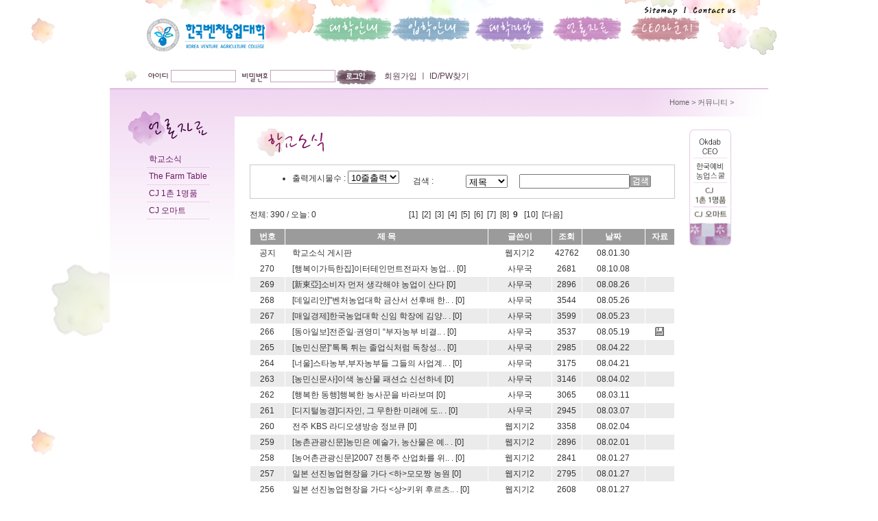

--- FILE ---
content_type: text/html
request_url: http://vaf21.com/list.php?boardkind=7&code=board1&page=9&keyfield=&key=&gubun=
body_size: 38797
content:
<!--// 해더 //-->

<html>
<head>
<link href="style.css" rel="stylesheet" type="text/css">
<link href="board.css" rel="stylesheet" type="text/css">
<title>한국벤처농업대학</title>
</head>

<body leftmargin="0" topmargin="0" marginwidth="0" marginheight="0" background="img/bg.jpg">

<!-- top s -->
<table width="1024"  border="0" cellspacing="0" cellpadding="0" align="center">
  <tr>
    <td height="129" width="1024"><html>
<head>
<link href="style.css" rel="stylesheet" type="text/css">
<title>:: 한국벤처농업대학 ::</title>
<meta http-equiv="Content-Type" content="text/html; charset=euc-kr">
<script language="JavaScript" type="text/JavaScript">
<!--
function MM_swapImgRestore() { //v3.0
  var i,x,a=document.MM_sr; for(i=0;a&&i<a.length&&(x=a[i])&&x.oSrc;i++) x.src=x.oSrc;
}

function MM_preloadImages() { //v3.0
  var d=document; if(d.images){ if(!d.MM_p) d.MM_p=new Array();
    var i,j=d.MM_p.length,a=MM_preloadImages.arguments; for(i=0; i<a.length; i++)
    if (a[i].indexOf("#")!=0){ d.MM_p[j]=new Image; d.MM_p[j++].src=a[i];}}
}

function MM_findObj(n, d) { //v4.01
  var p,i,x;  if(!d) d=document; if((p=n.indexOf("?"))>0&&parent.frames.length) {
    d=parent.frames[n.substring(p+1)].document; n=n.substring(0,p);}
  if(!(x=d[n])&&d.all) x=d.all[n]; for (i=0;!x&&i<d.forms.length;i++) x=d.forms[i][n];
  for(i=0;!x&&d.layers&&i<d.layers.length;i++) x=MM_findObj(n,d.layers[i].document);
  if(!x && d.getElementById) x=d.getElementById(n); return x;
}

//-->
</script>
<script language="JavaScript" type="text/JavaScript">
<!--
function MM_reloadPage(init) {  //reloads the window if Nav4 resized
  if (init==true) with (navigator) {if ((appName=="Netscape")&&(parseInt(appVersion)==4)) {
    document.MM_pgW=innerWidth; document.MM_pgH=innerHeight; onresize=MM_reloadPage; }}
  else if (innerWidth!=document.MM_pgW || innerHeight!=document.MM_pgH) location.reload();
}
MM_reloadPage(true);

function MM_showHideLayers() { //v6.0
  var i,p,v,obj,args=MM_showHideLayers.arguments;
  for (i=0; i<(args.length-2); i+=3) if ((obj=MM_findObj(args[i]))!=null) { v=args[i+2];
    if (obj.style) { obj=obj.style; v=(v=='show')?'visible':(v=='hide')?'hidden':v; }
    obj.visibility=v; }
}

function allOff() { 
MM_showHideLayers('submenu1','','hide');
MM_showHideLayers('submenu2','','hide');
MM_showHideLayers('submenu3','','hide');
MM_showHideLayers('submenu4','','hide');
MM_showHideLayers('submenu5','','hide');
}

function MM_swapImage() { //v3.0
  var i,j=0,x,a=MM_swapImage.arguments; document.MM_sr=new Array; for(i=0;i<(a.length-2);i+=3)
   if ((x=MM_findObj(a[i]))!=null){document.MM_sr[j++]=x; if(!x.oSrc) x.oSrc=x.src; x.src=a[i+2];}
}
//-->
</script>
</head>
<body bgcolor="#FFFFFF" leftmargin="0" topmargin="0" marginwidth="0" marginheight="0" onLoad="MM_preloadImages('img/topmenu_01_on.gif','img/topmenu_02_on.gif','img/topmenu_03_on.gif','img/topmenu_04_on.gif')">
<div id="submenu1" style="position:absolute; left:450px; top:75px; width:272px; height:22px; z-index:1; visibility: hidden;">
  <table width="300" border="0" cellspacing="0" cellpadding="0" >
    <tr>
      <td width="300" class="top_subm"><a href="sub_0105.html" target="_parent">인사말</a>ㅣ <a href="sub_0101.html" target="_parent">소개</a>ㅣ <a href="sub_0102.html" target="_parent">연혁</a> ㅣ<a href="sub_0103_01.html" target="_parent">과정소개</a>ㅣ <a href="sub_0104.html" target="_parent">오시는 길</a></td>
    </tr>
  </table>
</div>
<div id="submenu3" style="position:absolute; left:680px; top:75px; width:460px; height:20px; z-index:1; visibility: hidden;">
  <table width="460" border="0" cellspacing="0" cellpadding="0">
    <tr>
      <td width="460" class="top_subm"> <a href="list.php?boardkind=3" target="_parent">지난일정</a> ㅣ <a href="gallery.php?boardkind=12" target="_parent">캠퍼스앨범</a>ㅣ <a href="http://www.vaf21.com/ucc/ucc.html?page=1&order=&by=&boardkind=51&num_per_page=8&keyfield=&key="  target="_blank">UCC</a> ㅣ <a href="sub_0305_01.html" target="_parent">학사관리</a></td>
    </tr>
  </table>
</div>
<div id="submenu4" style="position:absolute; left:750px; top:75px; width:459px; height:22px; z-index:1; visibility: hidden;">
  <table width="457" border="0" cellspacing="0" cellpadding="0">
    <tr>
      <td width="457" class="top_subm" ><a href="list.php?boardkind=7" target="_parent">학교소식</a> ㅣ <a href="list.php?boardkind=46" target="_parent">The Farm Table</a> ㅣ  <a href="http://www.cjmall.com/shop/onevillage/index.jsp?area=mallmain^new002^051촌1명품&referer=/index_tab1.jsp" target="_blank">CJ 1촌 1명품</a>  ㅣ  <a href="http://www.omart.com/main.jsp" target="_blank">CJ오마트</a></td>
    </tr>
  </table>
</div>
<div id="submenu5" style="position:absolute; left:740px; top:75px; width:459px; height:22px; z-index:1; visibility: hidden;">
  <table width="500" border="0" cellspacing="0" cellpadding="0">
    <tr>
      <td width="500" class="top_subm" ><a href="list.php?boardkind=1" target="_parent">공지사항</a> ㅣ <a href="list.php?boardkind=8" target="_parent">여론광장</a> ㅣ  <a href="list.php?boardkind=41" target="_parent">녹색우체부의 a-story</a> ㅣ <a href="list.php?boardkind=37" target="_parent">데이지</a> ㅣ  <a href="list.php?boardkind=47" target="_parent">멋쟁이 농사꾼</a></td>
    </tr>
  </table>
</div>
<table width="1024" border="0" cellspacing="0" cellpadding="0" height="129">
  <tr>
    <td colspan="6" height="7"><img src="img/top_01.jpg" width="1024" height="7"></td>
  </tr>
  <tr>
    <td colspan="5" height="15"><table width="952" border="0" cellspacing="0" cellpadding="0">
      <tr>
        <td><img src="img/top_02.jpg" width="804" height="15"></td>
        <td><img src="img/sitemap.jpg" width="148" height="15" border="0" usemap="#Map"></td>
      </tr>
    </table></td>
    <td width="72" height="122" rowspan="4" valign="top"><img src="img/top_03.jpg" width="72" height="122"></td>
  </tr>
  <tr>
    <td rowspan="3" width="79" height="107"><img src="img/top_04.jpg" width="79" height="107"></td>
    <td width="190" height="62"><a href="index.html" target="_parent"><img src="img/top_05_logo.jpg" width="190" height="62" border="0"></a></td>
    <td width="60" height="62"><img src="img/top_07.jpg" width="60" height="62"></td>
    <td width="520" height="62"><table width="520" border="0" cellspacing="0" cellpadding="0">
      <tr>
        <td height="42" width="114"><a href="#" onMouseOut="MM_swapImgRestore()" onMouseOver="MM_swapImage('topmenu_01','','img/topmenu_01_on.gif',1);allOff();MM_showHideLayers('submenu1','','show')"><img src="img/topmenu_01.gif" name="topmenu_01" width="114" height="42" border="0"></a></td>
        <td width="114"><a href="#" onMouseOut="MM_swapImgRestore()" onMouseOver="MM_swapImage('topmenu_02','','img/topmenu_02_on.gif',1);allOff();MM_showHideLayers('submenu2','','show')"><img src="img/topmenu_02.gif" name="topmenu_02" width="114" height="42" border="0" id="topmenu_02"></a><a href="sub_02.html" onMouseOut="MM_swapImgRestore()" onMouseOver="MM_swapImage('topmenu_02','','img/topmenu_02_on.gif',1);allOff()"></a></td>
        <td width="114"><a href="#" onMouseOut="MM_swapImgRestore()" onMouseOver="MM_swapImage('topmenu_03','','img/topmenu_03_on.gif',1);allOff();MM_showHideLayers('submenu3','','show')"><img src="img/topmenu_03.gif" name="topmenu_03" width="114" height="42" border="0"></a></td>
        <td width="114"><a href="#" onMouseOut="MM_swapImgRestore()" onMouseOver="MM_swapImage('topmenu_04','','img/topmenu_04_on.gif',1);allOff();MM_showHideLayers('submenu4','','show')"><img src="img/topmenu_04.gif" name="topmenu_04" width="114" height="42" border="0"></a></td>
       <td width="114"><a href="#" onMouseOut="MM_swapImgRestore()" onMouseOver="MM_swapImage('topmenu_05','','img/topmenu_05_on.gif',1);allOff();MM_showHideLayers('submenu5','','show')"><img src="img/topmenu_05.gif" name="topmenu_05" width="114" height="42" border="0"></a></td>
      </tr>
      <tr>
        <td height="20" colspan="4"><div id="submenu2" style="position:absolute; left:690px; top:75px; width:233px; height:20px; z-index:1; visibility: hidden;">
          <table width="226" border="0" cellspacing="0" cellpadding="0">
            <tr>
              <td width="226" class="top_subm"><a href="sub_0201.html" target="_parent">모집요강</a> ㅣ <a href="list.php?boardkind=39" target="_parent">입학문의</a></td>
            </tr>
          </table>
        </div></td>
      </tr>
    </table></td>
    <td rowspan="3" width="53" height="107"><img src="img/top_06.jpg" width="53" height="107"></td>
  </tr>
  <tr>
    <td height="10" colspan="3"></td>
  </tr><tr>
    <td colspan="3" width="770" height="35"><table width="600" border="0" cellspacing="0" cellpadding="0">
      <form method="post" action="login_p.php">
    <tr>
        <td width="42" height="35"><img src="img/login_id.gif" width="42" height="35"></td>
        <td width="90">
        <input type="text" name="id" size="10" style="background-color:transparent;border-width:1px; border-color:#C7A2B7; border-style:solid;height:18px;">        </td>
        <td width="50"><img src="img/login_pw.gif" width="50" height="35"></td>
        <td width="90"><input type="password" name="passwd" size="10" style="background-color:transparent;border-width:1px; border-color:#C7A2B7; border-style:solid;height:18px;"></td>
        <td width="72"><input type="image" src="img/btn_login.gif" width="61" height="35" border="0"></td>
        <td width="251"><span class="login"><a href="meminput.php">회원가입</a> ㅣ<a href="searchid.html"> ID/PW찾기</a> </td>
        <td width="9">&nbsp;</td>
      </tr></form>
      
</table></td>
  </tr>
</table>

<map name="Map"><area shape="rect" coords="74,1,142,14" href="mailto:vaf21@hanmail.net"><area shape="rect" coords="4,1,58,17" href="sitemap.html">
</map></body>
</html>
</td>
  </tr>
</table>
<!-- top e -->
 



  

 <!-- topline s -->
<table width="960"  border="0" cellspacing="0" cellpadding="0" align="center">
    <tr>
    <td height="1" bgcolor="#C994CC"></td>
  </tr>
</table>
<!-- topline e -->


<!-- body s -->
<table width="960"  border="0" cellspacing="0" cellpadding="0" align="center">
  <tr>
    <td width="1024" background="img/sub_bg.jpg" valign="top">
	<table width="960" border="0" cellspacing="0" cellpadding="0">
      <tr>
        <td width="25">&nbsp;</td>
        <td width="157" rowspan="2" valign="top">





						<!--// 레프트메뉴 //-->
			<meta name="generator" content="Namo WebEditor(Trial)">
<table width="157" border="0" cellspacing="0" cellpadding="0">
    <tr>
        <td valign="top" height="90"><img src="img/sub_04_ltit.jpg" width="157" height="85"></td>
    </tr>
    <tr>
        <td height="24" class="subm"><a href="list.php?boardkind=7" target="_parent">학교소식</a></td>
    </tr>
    <tr>
        <td height="1" width="157"><img src="img/lmenu_dotline.gif"></td>
    </tr>
    <tr>
        <td height="24" class="subm"><a href="list.php?boardkind=46" target="_parent">The Farm Table</a></td>
    </tr>
    <tr>
        <td height="1" width="157"><img src="img/lmenu_dotline.gif"></td>
    </tr>
    <tr>
        <td height="24" class="subm"><a href="http://www.cjmall.com/shop/onevillage/index.jsp?area=mallmain^new002^051촌1명품&referer=/index_tab1.jsp" target="_blank">CJ 1촌 1명품</a></td>
    </tr>
    <tr>
        <td height="1" width="157"><img src="img/lmenu_dotline.gif"></td>
    </tr>
		
    <tr>
        <td height="24" class="subm"><a href="http://www.omart.com/main.jsp" target="_blank">CJ 오마트</a></td>
    </tr>
    <tr>
        <td height="1" width="157"><img src="img/lmenu_dotline.gif"></td>
    </tr>
</table>
			<!--// 레프트메뉴 끝 //-->
			          
       </td>
        <td height="40" colspan="2" background="img/sub_navi_bg.jpg" width="778">
       <table width="778" border="0" cellspacing="0" cellpadding="0">
          <tr>
            <td class="navi"><a href="index.html">Home</a> &gt; 커뮤니티  &gt;<strong>
            
				            
            </strong></td>
            <td width="50">&nbsp;</td>          </tr>
        </table></td>
      </tr>
      <tr>
        <td width="45">&nbsp;</td>
        <td width="663" valign="top" bgcolor="#FFFFFF">
		<table width="110" border="0" cellspacing="0" cellpadding="0">
          <tr>
            <td style="padding:15px 0px 10px 15px"></td>
            <td style="padding:15px 0px 10px 15px">
						<img src="img/sub_0451_tit.jpg">
				
			         
			             
            </td>
          </tr>
        </table>


        <form method="post" action="list.php?boardkind=7">
	<table width="620" border="0" cellspacing="0" cellpadding="0" align="center">
          <tr>
            <td width="620" height="285" valign="top"><table width="620" border="0" cellspacing="0" cellpadding="0">
                <tr>
                  <td height="45" valign="top"><table width="620"  border="0" cellspacing="1" cellpadding="0" bgcolor="#c9c9c9" height="50">
                      <tr>
                        <td align="center" bgcolor="#FFFFFF">
                        <table width="576"  border="0" cellspacing="0" cellpadding="0">
                            <tr>
                              <td width="223" height="25" align="left">
                                                                            <ul>
<li>출력게시물수 : <select name="num_per_page">
                      <option value="10">10줄출력</option>
                      <option value="20">20줄</option>
                      <option value="30">30줄</option>
                    </select>
                                                                            
</td>
                              
                              <td width="80" align="left">
                                                                            
검색 :
                                                                            
</td>
                              <td width="78" align="left"> <select name="keyfield" size="1">
                      <option value="subject">제목</option>
                      <option value="name">글쓴이</option>
                      <option value="comment">내용</option>
                    </select></td>
                              <td width="149" align="left"><input type="text" name="key" size="18"></td>
                              <td width="44" align="left"><input type="image" src="images/btn_search_gray.gif" width="31" height="17" border="0"></td>
                            </tr>

                        </table></td></form>
                      </tr>
                    </table>
                      <table width="610" border="0" cellspacing="0" cellpadding="0">
                        <tr>
                          <td height="15"></td>
                        </tr>
                      </table>
                    <table width="620" border="0" cellspacing="0" cellpadding="0">
<tr>
                      <td><table width="100%"  border="0" cellspacing="0" cellpadding="0">
                          <tr>
 
 
                         
                          
                            <td width="21%">전체: 390 / 오늘: 0 </td>
                            <td width="417" align="center" style="padding-left:15px; padding-right:15px;">
                                         [<a href="/list.php?boardkind=7&code=board1&page=1&keyfield=&key=&num_per_page=15" onMouseOver="status='jump to page 1';return true;" onMouseOut="status=''">1</a>] &nbsp;[<a href="/list.php?boardkind=7&code=board1&page=2&keyfield=&key=&num_per_page=15" onMouseOver="status='jump to page 2';return true;" onMouseOut="status=''">2</a>] &nbsp;[<a href="/list.php?boardkind=7&code=board1&page=3&keyfield=&key=&num_per_page=15" onMouseOver="status='jump to page 3';return true;" onMouseOut="status=''">3</a>] &nbsp;[<a href="/list.php?boardkind=7&code=board1&page=4&keyfield=&key=&num_per_page=15" onMouseOver="status='jump to page 4';return true;" onMouseOut="status=''">4</a>] &nbsp;[<a href="/list.php?boardkind=7&code=board1&page=5&keyfield=&key=&num_per_page=15" onMouseOver="status='jump to page 5';return true;" onMouseOut="status=''">5</a>] &nbsp;[<a href="/list.php?boardkind=7&code=board1&page=6&keyfield=&key=&num_per_page=15" onMouseOver="status='jump to page 6';return true;" onMouseOut="status=''">6</a>] &nbsp;[<a href="/list.php?boardkind=7&code=board1&page=7&keyfield=&key=&num_per_page=15" onMouseOver="status='jump to page 7';return true;" onMouseOut="status=''">7</a>] &nbsp;[<a href="/list.php?boardkind=7&code=board1&page=8&keyfield=&key=&num_per_page=15" onMouseOver="status='jump to page 8';return true;" onMouseOut="status=''">8</a>] &nbsp;<b>9</b> &nbsp; [<a href="/list.php?boardkind=7&code=board1&page=10&keyfield=&key=&num_per_page=15" onMouseOver="status='jump to page 10';return true;" onMouseOut="status=''">10</a>] &nbsp;<a href="/list.php?boardkind=7&code=board1&page=11&keyfield=&key=&num_per_page=15" onMouseOver="status='load next 10 pages';return true;" onMouseOut="status=''">[다음]</a>               
                            </td>
                            <td align="right" width="10%"><a href="#"></a></td>
                          </tr>
                      </table></td>
                    </tr>
                    <tr>
                      <td height="10"></td>
                    </tr>
                        <tr>
                          <td><table width="100%"  border="0" cellspacing="1" cellpadding="0" bgcolor="#FFFFFF">
                              <tr>
                                <td colspan="5" class="table_tit" height="1"></td>
                                                                    <td></td>
                              </tr>
                              <tr bgcolor="#9B9B9B">
                              <td width="8%" class="table_tit" height="23">번호</td>
                                <td width="48%" class="table_tit">제 목</td>
                                <td width="15%" class="table_tit">글쓴이</td>
                                <td width="7%" class="table_tit">조회</td>
                                <td width="15%" class="table_tit">날짜</td>
								<td width="7%" class="table_tit">자료</td>
                              </tr>
                              
                              
             
                              
                              
                              
                              
                              
                              
                              
                              
           
  				          
	  <tr bgcolor="#FFFFFF">
            <td height="22" class="table_num"><a href="view.php?id=master&boardkind=7&page=9&item=1369&keyfield=&key=&category=">공지</td>
            <td class="table_text"><a href="#"><a href="view.php?id=master&boardkind=7&page=9&item=1369&keyfield=&key=&category=">학교소식 게시판 </a></a> </td>
            <td align="center"><a href="mailto:vaf21@hanmail.net.no-spam">웹지기2</a></td>
            <td align="center">42762</td>
            <td align="center">08.01.30</td>
                                                                    <td></td>
          </tr>
          
                                       
                              
                              
                              
                              
                              
                              
                              
                              
                              
                              
                              
                              
                              
                              
                              
                              
                              
                              
                              
                              
                              
                              
                              
                               				                                        
                              
                              
                              
                              <tr bgcolor='#FFFFFF'>
                                <td height="22" class="table_num"><a href="view.php?id=master&boardkind=7&page=9&item=4805&keyfield=&key=&category=">270</a></td>
                                <td bgcolor='#FFFFFF' class="table_text"><a href="view.php?id=master&boardkind=7&page=9&item=4805&keyfield=&key=&category=">[행복이가득한집]이터테인먼트전파자 농업..
. </a>

[0]


</td>
                                <td align="center">사무국</td>
                                <td align="center">2681</td>
                                <td align="center">08.10.08</td>
                                <td width="7%" align="center">
                                </td>
                              </tr>
    				                                        
                              
                              
                              
                              <tr bgcolor=#EBEBEB>
                                <td height="22" class="table_num"><a href="view.php?id=master&boardkind=7&page=9&item=4391&keyfield=&key=&category=">269</a></td>
                                <td bgcolor=#EBEBEB class="table_text"><a href="view.php?id=master&boardkind=7&page=9&item=4391&keyfield=&key=&category=">[新東亞]소비자 먼저 생각해야 농업이 산다 </a>

[0]


</td>
                                <td align="center">사무국</td>
                                <td align="center">2896</td>
                                <td align="center">08.08.26</td>
                                <td width="7%" align="center">
                                </td>
                              </tr>
    				                                        
                              
                              
                              
                              <tr bgcolor='#FFFFFF'>
                                <td height="22" class="table_num"><a href="view.php?id=master&boardkind=7&page=9&item=3434&keyfield=&key=&category=">268</a></td>
                                <td bgcolor='#FFFFFF' class="table_text"><a href="view.php?id=master&boardkind=7&page=9&item=3434&keyfield=&key=&category=">[데일리안]&quot;벤처농업대학 금산서 선후배 한..
. </a>

[0]


</td>
                                <td align="center">사무국</td>
                                <td align="center">3544</td>
                                <td align="center">08.05.26</td>
                                <td width="7%" align="center">
                                </td>
                              </tr>
    				                                        
                              
                              
                              
                              <tr bgcolor=#EBEBEB>
                                <td height="22" class="table_num"><a href="view.php?id=master&boardkind=7&page=9&item=3411&keyfield=&key=&category=">267</a></td>
                                <td bgcolor=#EBEBEB class="table_text"><a href="view.php?id=master&boardkind=7&page=9&item=3411&keyfield=&key=&category=">[매일경제]한국농업대학 신임 학장에 김양..
. </a>

[0]


</td>
                                <td align="center">사무국</td>
                                <td align="center">3599</td>
                                <td align="center">08.05.23</td>
                                <td width="7%" align="center">
                                </td>
                              </tr>
    				                                        
                              
                              
                              
                              <tr bgcolor='#FFFFFF'>
                                <td height="22" class="table_num"><a href="view.php?id=master&boardkind=7&page=9&item=3353&keyfield=&key=&category=">266</a></td>
                                <td bgcolor='#FFFFFF' class="table_text"><a href="view.php?id=master&boardkind=7&page=9&item=3353&keyfield=&key=&category=">[동아일보]전준일·권영미 “부자농부 비결..
. </a>

[0]


</td>
                                <td align="center">사무국</td>
                                <td align="center">3537</td>
                                <td align="center">08.05.19</td>
                                <td width="7%" align="center">
                                                                <a href='down.php?fn=동아.jpg'><img src="images/icon_data.gif" width="13" height="14" border=0></a></td>
                              </tr>
    				                                        
                              
                              
                              
                              <tr bgcolor=#EBEBEB>
                                <td height="22" class="table_num"><a href="view.php?id=master&boardkind=7&page=9&item=3092&keyfield=&key=&category=">265</a></td>
                                <td bgcolor=#EBEBEB class="table_text"><a href="view.php?id=master&boardkind=7&page=9&item=3092&keyfield=&key=&category=">[농민신문]“톡톡 튀는 졸업식처럼 독창성..
. </a>

[0]


</td>
                                <td align="center">사무국</td>
                                <td align="center">2985</td>
                                <td align="center">08.04.22</td>
                                <td width="7%" align="center">
                                </td>
                              </tr>
    				                                        
                              
                              
                              
                              <tr bgcolor='#FFFFFF'>
                                <td height="22" class="table_num"><a href="view.php?id=master&boardkind=7&page=9&item=3070&keyfield=&key=&category=">264</a></td>
                                <td bgcolor='#FFFFFF' class="table_text"><a href="view.php?id=master&boardkind=7&page=9&item=3070&keyfield=&key=&category=">[너울]스타농부,부자농부들 그들의 사업계..
. </a>

[0]


</td>
                                <td align="center">사무국</td>
                                <td align="center">3175</td>
                                <td align="center">08.04.21</td>
                                <td width="7%" align="center">
                                </td>
                              </tr>
    				                                        
                              
                              
                              
                              <tr bgcolor=#EBEBEB>
                                <td height="22" class="table_num"><a href="view.php?id=master&boardkind=7&page=9&item=2937&keyfield=&key=&category=">263</a></td>
                                <td bgcolor=#EBEBEB class="table_text"><a href="view.php?id=master&boardkind=7&page=9&item=2937&keyfield=&key=&category=">[농민신문사]이색 농산물 패션쇼 신선하네 </a>

[0]


</td>
                                <td align="center">사무국</td>
                                <td align="center">3146</td>
                                <td align="center">08.04.02</td>
                                <td width="7%" align="center">
                                </td>
                              </tr>
    				                                        
                              
                              
                              
                              <tr bgcolor='#FFFFFF'>
                                <td height="22" class="table_num"><a href="view.php?id=master&boardkind=7&page=9&item=2762&keyfield=&key=&category=">262</a></td>
                                <td bgcolor='#FFFFFF' class="table_text"><a href="view.php?id=master&boardkind=7&page=9&item=2762&keyfield=&key=&category=">[행복한 동행]행복한 농사꾼을 바라보며 </a>

[0]


</td>
                                <td align="center">사무국</td>
                                <td align="center">3065</td>
                                <td align="center">08.03.11</td>
                                <td width="7%" align="center">
                                </td>
                              </tr>
    				                                        
                              
                              
                              
                              <tr bgcolor=#EBEBEB>
                                <td height="22" class="table_num"><a href="view.php?id=master&boardkind=7&page=9&item=2718&keyfield=&key=&category=">261</a></td>
                                <td bgcolor=#EBEBEB class="table_text"><a href="view.php?id=master&boardkind=7&page=9&item=2718&keyfield=&key=&category=">[디지털농경]디자인, 그 무한한 미래에 도..
. </a>

[0]


</td>
                                <td align="center">사무국</td>
                                <td align="center">2945</td>
                                <td align="center">08.03.07</td>
                                <td width="7%" align="center">
                                </td>
                              </tr>
    				                                        
                              
                              
                              
                              <tr bgcolor='#FFFFFF'>
                                <td height="22" class="table_num"><a href="view.php?id=master&boardkind=7&page=9&item=1403&keyfield=&key=&category=">260</a></td>
                                <td bgcolor='#FFFFFF' class="table_text"><a href="view.php?id=master&boardkind=7&page=9&item=1403&keyfield=&key=&category=">전주 KBS 라디오생방송 정보큐 </a>

[0]


</td>
                                <td align="center">웹지기2</td>
                                <td align="center">3358</td>
                                <td align="center">08.02.04</td>
                                <td width="7%" align="center">
                                </td>
                              </tr>
    				                                        
                              
                              
                              
                              <tr bgcolor=#EBEBEB>
                                <td height="22" class="table_num"><a href="view.php?id=master&boardkind=7&page=9&item=1381&keyfield=&key=&category=">259</a></td>
                                <td bgcolor=#EBEBEB class="table_text"><a href="view.php?id=master&boardkind=7&page=9&item=1381&keyfield=&key=&category=">[농촌관광신문]농민은 예술가, 농산물은 예..
. </a>

[0]


</td>
                                <td align="center">웹지기2</td>
                                <td align="center">2896</td>
                                <td align="center">08.02.01</td>
                                <td width="7%" align="center">
                                </td>
                              </tr>
    				                                        
                              
                              
                              
                              <tr bgcolor='#FFFFFF'>
                                <td height="22" class="table_num"><a href="view.php?id=master&boardkind=7&page=9&item=1287&keyfield=&key=&category=">258</a></td>
                                <td bgcolor='#FFFFFF' class="table_text"><a href="view.php?id=master&boardkind=7&page=9&item=1287&keyfield=&key=&category=">[농어촌관광신문]2007 전통주 산업화를 위..
. </a>

[0]


</td>
                                <td align="center">웹지기2</td>
                                <td align="center">2841</td>
                                <td align="center">08.01.27</td>
                                <td width="7%" align="center">
                                </td>
                              </tr>
    				                                        
                              
                              
                              
                              <tr bgcolor=#EBEBEB>
                                <td height="22" class="table_num"><a href="view.php?id=master&boardkind=7&page=9&item=1286&keyfield=&key=&category=">257</a></td>
                                <td bgcolor=#EBEBEB class="table_text"><a href="view.php?id=master&boardkind=7&page=9&item=1286&keyfield=&key=&category=">일본 선진농업현장을 가다 <하>모모짱 농원 </a>

[0]


</td>
                                <td align="center">웹지기2</td>
                                <td align="center">2795</td>
                                <td align="center">08.01.27</td>
                                <td width="7%" align="center">
                                </td>
                              </tr>
    				                                        
                              
                              
                              
                              <tr bgcolor='#FFFFFF'>
                                <td height="22" class="table_num"><a href="view.php?id=master&boardkind=7&page=9&item=1285&keyfield=&key=&category=">256</a></td>
                                <td bgcolor='#FFFFFF' class="table_text"><a href="view.php?id=master&boardkind=7&page=9&item=1285&keyfield=&key=&category=">일본 선진농업현장을 가다 &lt;상&gt;키위 후르츠..
. </a>

[0]


</td>
                                <td align="center">웹지기2</td>
                                <td align="center">2608</td>
                                <td align="center">08.01.27</td>
                                <td width="7%" align="center">
                                </td>
                              </tr>
                                       
                          </table></td>
                        </tr>
                        <tr>
                          <td height="1"></td>
                        </tr>
                        <tr>
                          <td height="20" valign="top"><table width="100%"  border="0" cellspacing="0" cellpadding="0">
                              <tr>
                                <td height="5" bgcolor="#9B9B9B">
                                </td>
                              </tr>
                          </table></td>
                        </tr>
						<tr>
                      <td><table width="100%"  border="0" cellspacing="0" cellpadding="0">
                        <tr>
                          <td width="21%">전체: 390 / 오늘: 0 </td>
                          <td width="417" align="center" style="padding-left:15px; padding-right:15px;">
                             [<a href="/list.php?boardkind=7&code=board1&page=1&keyfield=&key=&gubun=" onMouseOver="status='jump to page 1';return true;" onMouseOut="status=''">1</a>] &nbsp;[<a href="/list.php?boardkind=7&code=board1&page=2&keyfield=&key=&gubun=" onMouseOver="status='jump to page 2';return true;" onMouseOut="status=''">2</a>] &nbsp;[<a href="/list.php?boardkind=7&code=board1&page=3&keyfield=&key=&gubun=" onMouseOver="status='jump to page 3';return true;" onMouseOut="status=''">3</a>] &nbsp;[<a href="/list.php?boardkind=7&code=board1&page=4&keyfield=&key=&gubun=" onMouseOver="status='jump to page 4';return true;" onMouseOut="status=''">4</a>] &nbsp;[<a href="/list.php?boardkind=7&code=board1&page=5&keyfield=&key=&gubun=" onMouseOver="status='jump to page 5';return true;" onMouseOut="status=''">5</a>] &nbsp;[<a href="/list.php?boardkind=7&code=board1&page=6&keyfield=&key=&gubun=" onMouseOver="status='jump to page 6';return true;" onMouseOut="status=''">6</a>] &nbsp;[<a href="/list.php?boardkind=7&code=board1&page=7&keyfield=&key=&gubun=" onMouseOver="status='jump to page 7';return true;" onMouseOut="status=''">7</a>] &nbsp;[<a href="/list.php?boardkind=7&code=board1&page=8&keyfield=&key=&gubun=" onMouseOver="status='jump to page 8';return true;" onMouseOut="status=''">8</a>] &nbsp;<b>9</b> &nbsp; [<a href="/list.php?boardkind=7&code=board1&page=10&keyfield=&key=&gubun=" onMouseOver="status='jump to page 10';return true;" onMouseOut="status=''">10</a>] &nbsp;<a href="/list.php?boardkind=7&code=board1&page=11&keyfield=&key=&gubun=" onMouseOver="status='load next 10 pages';return true;" onMouseOut="status=''">[다음]</a>                         
                          </td>
                          <td align="right" width="10%">
<a href="write.php?boardkind=7"><img src="./images/btn_write_gray.gif" border=0></a> 
	 
                          
                          </td>
                        </tr>
                      </table></td>
                    </tr>
                    </table></td>
                </tr>
            </table></td>
          </tr>
        </table>
		<br>
		<br><br>
                        </form>
<!--// 푸터 //-->
	</td>
	<td width="115" align="left" valign="top" bgcolor="#FFFFFF"><br>
	<html>
<head>
<title>rbanner2</title>
<meta http-equiv="Content-Type" content="text/html; charset=euc-kr">
<meta name="generator" content="Namo WebEditor(Trial)">
</head>
<body bgcolor="#FFFFFF" leftmargin="0" topmargin="0" marginwidth="0" marginheight="0">
<!-- ImageReady Slices (rbanner2.jpg) -->
<table id="Table_01" width="65" height="176" border="0" cellpadding="0" cellspacing="0">
	<tr>
		<td colspan="2">
			<img src="img/rightbanner2_01.gif" width="65" height="10" alt=""></td>
	</tr>
	<tr>
		<td>
			<a href="http://www.okdabceo.com/" target="_blank"><img src="img/rightbanner2_02.gif" alt="" width="61" height="35" border="0"></a></td>
		<td rowspan="5">
			<img src="img/rightbanner2_03.gif" width="4" height="166" alt=""></td>
	</tr>
    <tr>
        <td>
			<a href="http://cafe.naver.com/kvac" target="_blank" title="한국예비농업스쿨 까페"><img src="img/rightbanner2_04.gif" alt="" width="61" height="36" border="0"></a></td>
    </tr>
	<tr>
		<td>
			<a href="http://www.cjmall.com/shop/onevillage/index.jsp?area=mallmain^new002^051촌1명품&referer=/index_tab1.jsp" target="_blank" title="1촌1명품"><img src="img/rightbanner2_06.gif" alt="" width="61" height="36" border="0"></a></td>
  </tr>
	<tr>
		<td>
			<a href="http://www.omart.com" target="_blank"><img src="img/rightbanner2_07.gif" alt="" width="61" height="19" border="0"></a></td>
	</tr>
	<tr>
		<td>
			<img src="img/rightbanner2_08.gif" width="61" height="40" alt=""></td>
	</tr>
</table>
<!-- End ImageReady Slices -->
</body>
</html></td>
	</tr>
	</table>
</td>
</tr>
</table>
<!-- body e -->

<!-- footerline s -->
<table width="960"  border="0" cellspacing="0" cellpadding="0" align="center">
    <tr>
    <td height="1" bgcolor="#D8D8D8"></td>
  </tr>
</table>
<!-- footerline e -->

<!-- footer s -->
<table width="1024"  border="0" cellspacing="0" cellpadding="0" align="center">
  <tr>
    <td height="75" width="1024"><img src="images/footer_n1.gif" width="1024" height="75"></td>
  </tr>
</table>
<!-- footer e -->

</body>
</html>

--- FILE ---
content_type: text/css
request_url: http://vaf21.com/style.css
body_size: 2509
content:
TD, BODY, TR, TABLE {font-size:12px;  font-family: 돋움,굴림, Arial; color:#333333; line-height:140%;}
A:link {color:#333333; text-decoration: none;}
A:visited {color:#333333; text-decoration: none;}
A:active {color:#B3B3B3; text-decoration: none;}
A:hover {color:#B3B3B3; text-decoration :none;}



.login {color:#5C3E4F;}
.login A:link {text-decoration:none; color:#5C3E4F}
.login A:visited {text-decoration:none; color:#5C3E4F}
.login A:active {text-decoration:underline; color:#AB2671}
.login A:hover {text-decoration:underline; color:#AB2671}


.email {color:#729EE1;}
.email A:link {text-decoration:none; color:#729EE1}
.email A:visited {text-decoration:none; color:#729EE1}
.email A:active {text-decoration:underline; color:#729EE1}
.email A:hover {text-decoration:underline; color:#729EE1}


.subm {color:#6A1A63; padding-left:32px;}
.subm A:link {text-decoration:none; color:#6A1A63}
.subm A:visited {text-decoration:none; color:#6A1A63}
.subm A:active {text-decoration:underline; color:#6A1A63}
.subm A:hover {text-decoration:underline; color:#6A1A63}

.top_subm {color:#6A1A63;}
.top_subm A:link {text-decoration:none; color:#6A1A63}
.top_subm A:visited {text-decoration:none; color:#6A1A63}
.top_subm A:active {text-decoration:underline; color:#6A1A63}
.top_subm A:hover {text-decoration:underline; color:#6A1A63}

.sub_con {color:#808080; padding-left:20px;padding-right:20px}


.contents {color:#808080; text-align:justify; line-height:160%}
.contents2 {color:#808080; text-align:center; line-height:160%}

.sub1 {color:#8D5F7F; text-align:justify}
.sub2 {color:#808080;}

.sub0202_tit {color:#B592A6; font-weight:bold}
.sub0202_tit1 {color:#B592A6; font-size:11px;}
.sub0202 {color:#333333; line-height:120%;}
.sub0202_lar {font-size:18px; font-weight:bold; line-height:120%;}

.date {color:#958C92; text-align:right}

.navi {color:#676767; font-size:11px; text-align:right;}
.navi A:link {text-decoration:none; color:#676767}
.navi A:visited {text-decoration:none; color:#676767}
.navi A:active {text-decoration:underline; color:#676767}
.navi A:hover {text-decoration:underline; color:#676767}


.mail_pw_tit {color:#8C568F; font-size:14px; text-align:center; font-weight:bold;}


.sitemap {color:#666666;}
.sitemap A:link {text-decoration:none; color:#666666}
.sitemap A:visited {text-decoration:none; color:#666666}
.sitemap A:active {text-decoration:none; color:#B3B3B3}
.sitemap A:hover {text-decoration:none; color:#B3B3B3}

--- FILE ---
content_type: text/css
request_url: http://vaf21.com/board.css
body_size: 2967
content:
TD, BODY, TR, TABLE {font-size:12px;  font-family: 굴림,돋움, Arial; color:#333333; line-height:140%;}
A:link {color:#333333; text-decoration: none;}
A:visited {color:#333333; text-decoration: none;}
A:active {color:#333333; text-decoration: none;}
A:hover {color:#333333; text-decoration :underline;}


.step {color:#FF0000;}

.left_tit {font-size:14px;  color:#FFFFFF; font-weight:bold; padding-left:15px;}

.left_subtit {font-size:12px;  color:#545f4d; font-weight:bold;}


.top_menu {color:#FFFFFF; font-weight:bold;}
.top_menu A:link {text-decoration:none; color:#FFFFFF}
.top_menu A:visited {text-decoration:none; color:#FFFFFF}
.top_menu A:active {text-decoration:underline; color:#003e59}
.top_menu A:hover {text-decoration:underline; color:#003e59}


.top_box {color:#005077; font-weight:bold;}

.top_box_tit {font-size:14px; color:#4E3B56; font-weight:bold;}

.top_box_tit_b {font-size:14px; color:#005077; font-weight:bold;}

.top_box_tit_o {font-size:14px; color:#7D5D35; font-weight:bold;}

.table_tit {color:#FFFFFF; font-weight:bold; text-align:center;}

.table_tit_l {color:#FFFFFF; font-weight:bold; text-align:left; padding-left:5px;}

.table_num {text-align:center; line-height:140%;}

.table_text {padding-left:10px; padding-top:1px;}
.table_text A:link {text-decoration:none; color:#333333;}
.table_text A:visited {text-decoration:none; color:#333333;}
.table_text A:active {text-decoration:underline; color:#000000;}
.table_text A:hover {text-decoration:underline; color:#000000;}


.table_notice {color:#4E3B56; font-weight:bold; text-align:center;}
.table_not_num {color:#4E3B56; text-align:center;}

.table_not_text {padding-left:10px; color:#4E3B56; font-weight:bold;}
.table_not_text A:link {text-decoration:none; color:#4E3B56;}
.table_not_text A:visited {text-decoration:none; color:#4E3B56;}
.table_not_text A:active {text-decoration:underline; color:4E3B56;}
.table_not_text A:hover {text-decoration:underline; color:4E3B56;}


.table_notice_g {color:#333333; font-weight:bold; text-align:center;}
.table_not_num_g {color:#333333; text-align:center;}

.table_not_text_g {padding-left:10px; color:#333333; font-weight:bold;}
.table_not_text_g A:link {text-decoration:none; color:#333333;}
.table_not_text_g A:visited {text-decoration:none; color:#333333;}
.table_not_text_g A:active {text-decoration:underline; color:333333;}
.table_not_text_g A:hover {text-decoration:underline; color:333333;}


.table_notice_r {color:#563C3C; font-weight:bold; text-align:center;}
.table_not_num_r {color:#563C3C; text-align:center;}

.table_not_text_r {padding-left:10px; color:#563C3C; font-weight:bold;}
.table_not_text_r A:link {text-decoration:none; color:#563C3C;}
.table_not_text_r A:visited {text-decoration:none; color:#563C3C;}
.table_not_text_r A:active {text-decoration:underline; color:563C3C;}
.table_not_text_r A:hover {text-decoration:underline; color:563C3C;}


